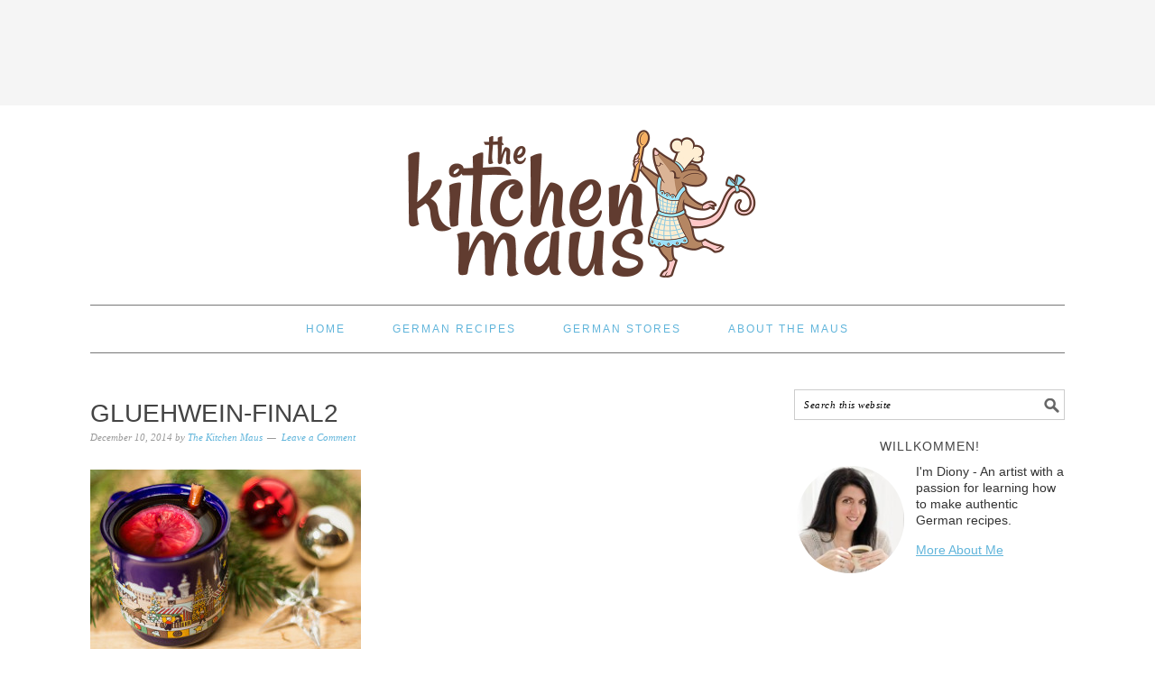

--- FILE ---
content_type: text/html; charset=utf-8
request_url: https://www.google.com/recaptcha/api2/aframe
body_size: 258
content:
<!DOCTYPE HTML><html><head><meta http-equiv="content-type" content="text/html; charset=UTF-8"></head><body><script nonce="PlVFZ1_ryrVgnkw9DpAg4g">/** Anti-fraud and anti-abuse applications only. See google.com/recaptcha */ try{var clients={'sodar':'https://pagead2.googlesyndication.com/pagead/sodar?'};window.addEventListener("message",function(a){try{if(a.source===window.parent){var b=JSON.parse(a.data);var c=clients[b['id']];if(c){var d=document.createElement('img');d.src=c+b['params']+'&rc='+(localStorage.getItem("rc::a")?sessionStorage.getItem("rc::b"):"");window.document.body.appendChild(d);sessionStorage.setItem("rc::e",parseInt(sessionStorage.getItem("rc::e")||0)+1);localStorage.setItem("rc::h",'1768414693408');}}}catch(b){}});window.parent.postMessage("_grecaptcha_ready", "*");}catch(b){}</script></body></html>